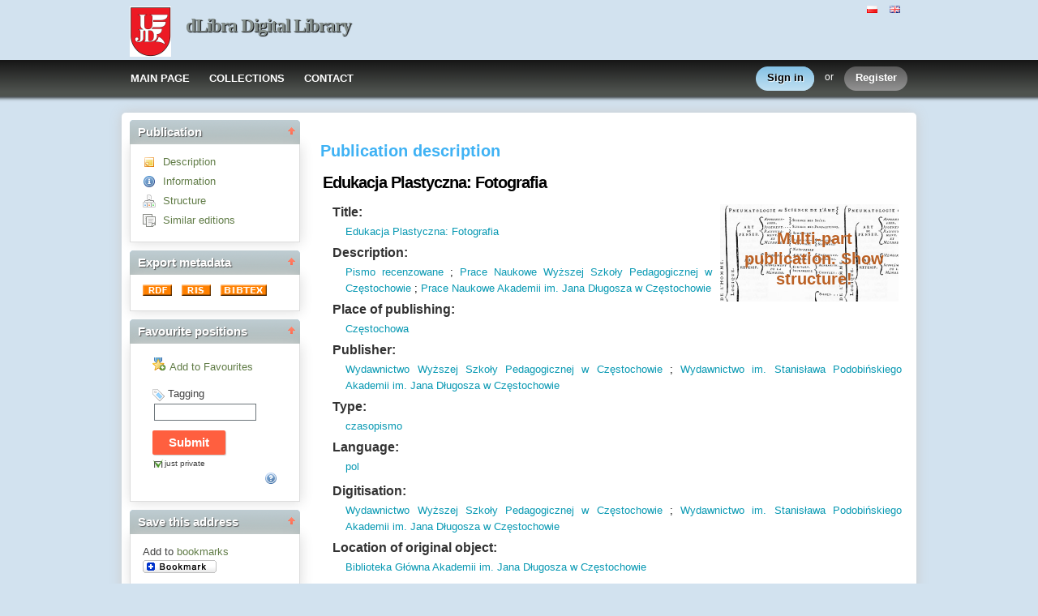

--- FILE ---
content_type: text/html;charset=utf-8
request_url: http://dlibra.bg.ajd.czest.pl:8080/dlibra/publication/1599?tab=1
body_size: 66610
content:
<!DOCTYPE html PUBLIC "-//W3C//DTD XHTML 1.0 Strict//EN" "http://www.w3.org/TR/xhtml1/DTD/xhtml1-strict.dtd">
<html xmlns="http://www.w3.org/1999/xhtml" xml:lang="en" lang="en">
<head>
		<meta http-equiv="Content-Type" content="text/html; charset=utf-8" />
        <meta http-equiv="Content-Language" content="en" />		
        <title>dLibra Digital Library  - Edukacja Plastyczna: Fotografia  </title>
      
        <meta name="Author" content="PSNC, Poznan Supercomputer and Networking Center" />
        <meta name="Design" content="PSNC, Poznan Supercomputer and Networking Center" />
        <meta name="Publisher" content="PSNC, Poznan Supercomputer and Networking Center" />
        <meta name="Copyright" content="Copyright (C) 2003 - 2008 PSNC, Poznan Supercomputer and Networking Center" />
        <meta http-equiv="Reply-to" content="dlibra.at.man.poznan.pl" />

        <meta name="Rating" content="general" />
        <meta name="MSSmartTagsPreventParsing" content="true" />
					<meta name="Robots" content="index, follow" />
                <meta http-equiv="Distribution" content="global" />
        <meta name="Revisit-after" content="3 days" />
        <meta http-equiv="Pragma" content="NoCache" />

		  <meta name="Description" content="dLibra Digital Library,  Edukacja Plastyczna: Fotografia" />
	        <meta name="Classification" content="public, creator, digital library, book, sources,  education, science, project" />
        <meta name="Keywords" content="dLibra, digital library, biblioteka cyfrowa, biblioteki cyfrowe, metadane, Dublin Core, publications, edition, book, short story, brochure, print, bookshop, platform system manage digital libraries, sources, wielkopolska biblioteka cyfrowa, naukowa, academic, Poznan, Poznan Foundation of scientific libraries, dlibra, libra, publishing, editing, author, writer, poet, poem, history, lyric, prose, poetry, publication description, cultural inheritance, catalogue, education, monograph, manuals,  regional materials" />
        <meta name="Generator" content="dLibra - digital libraries - system to create and manage digital library, developed by Poznan Supercomputer and Networking Center, gives you Internet access to eductional resources, cultural inheritance, regional metarials and music." />

		<!--[if IE]>
  		  <link rel="stylesheet" href="http://dlibra.bg.ajd.czest.pl:8080/style/dlibra/theme1/dompopup.css" type="text/css" />
		<![endif]-->
		
		<link rel="stylesheet" href="http://dlibra.bg.ajd.czest.pl:8080/style/common/js/nyromodal/jquery-nyromodal-1.5.5-full.css" type="text/css" media="screen" />
		<link rel="stylesheet" href="http://dlibra.bg.ajd.czest.pl:8080/style/common/js/nyromodal/dlibra-nyromodal-1.5.5.css" type="text/css" media="screen" />
    	<link rel="stylesheet" href="http://dlibra.bg.ajd.czest.pl:8080/style/common/js/simplesearch/simplesearch.css" type="text/css" />
    	<link rel="stylesheet" href="http://dlibra.bg.ajd.czest.pl:8080/style/dlibra/theme1/common.css" type="text/css" />
    	<link rel="stylesheet" href="http://dlibra.bg.ajd.czest.pl:8080/style/dlibra/theme1/simple-inv.css" type="text/css" />
    	<link rel="stylesheet" href="http://dlibra.bg.ajd.czest.pl:8080/style/common/js/autocomplete/jquery-autocomplete-1.0.2.css" type="text/css" />
		<link rel="stylesheet" href="http://dlibra.bg.ajd.czest.pl:8080/style/common/js/tag-cloud/tag-cloud-4.0.css" type="text/css" />	
		<link rel="stylesheet" href="http://dlibra.bg.ajd.czest.pl:8080/style/common/js/jquery-ui/themes/upload-theme/jquery-ui-1.7.2.custom.css" type="text/css" />
		<link rel="stylesheet" href="http://dlibra.bg.ajd.czest.pl:8080/style/dlibra/theme1/jquery-tooltip/jquery-tooltip-1.3.css" type="text/css" />
		<link rel="stylesheet" href="http://dlibra.bg.ajd.czest.pl:8080/style/dlibra/theme1/pub-upload/dlibra_publication_upload.css" type="text/css" />
		<link rel="stylesheet" href="http://dlibra.bg.ajd.czest.pl:8080/style/common/js/jquery-ui/themes/jq-dialog/jquery-ui-1.7.3.custom.css" type="text/css" />
		
		<!--[if IE]>
  		  <link rel="stylesheet" href="http://dlibra.bg.ajd.czest.pl:8080/style/common/js/tag-cloud/tag-cloud-ie-4.0.css" type="text/css" />
		<![endif]-->
		
        <link rel="shortcut icon" href="http://dlibra.bg.ajd.czest.pl:8080/style/dlibra/favicon.ico" type="image/ico" />
		
		<script type="text/javascript"><!--
		   var DLAppVars = {};
		   DLAppVars.loginLink = 'http://dlibra.bg.ajd.czest.pl:8080/dlibra/login';
		   var homePageUrl = 'http://dlibra.bg.ajd.czest.pl:8080/';	
   		   var homePageServletUrl = 'http://dlibra.bg.ajd.czest.pl:8080/dlibra';
		   var mainServletName = '/dlibra';
		   var userLanguage = 'en';
		   var userStyleVariant = 'theme1';
		   var currentLayout = 'simple-inv'; 
		   var pageId = 'publication';
		 //--></script>
		
		<script type="text/javascript" src="http://dlibra.bg.ajd.czest.pl:8080/style/common/js/jquery-1.3.2.js"></script>
		<script type="text/javascript" src="http://dlibra.bg.ajd.czest.pl:8080/style/common/js/jquery-ui/ui/ui.core.js"></script>
		<script type="text/javascript" src="http://dlibra.bg.ajd.czest.pl:8080/style/common/js/jquery-ui/ui/ui.tabs.js"></script>
		<script type="text/javascript" src="http://dlibra.bg.ajd.czest.pl:8080/style/common/js/jquery-block-ui-1.32.js"></script>		
		<script type="text/javascript" src="http://dlibra.bg.ajd.czest.pl:8080/style/common/js/nyromodal/jquery.nyroModal-1.5.5.js"></script> 
		<script type="text/javascript" src="http://dlibra.bg.ajd.czest.pl:8080/style/common/js/nyromodal/dlibra-nyromodal-1.5.5.js"></script>		
		<script type="text/javascript" src="http://dlibra.bg.ajd.czest.pl:8080/style/common/js/jquery-sizes-0.34.js"></script>		
		<script type="text/javascript" src="http://dlibra.bg.ajd.czest.pl:8080/style/common/js/simplesearch/simplesearch.js"></script>
		<script type="text/javascript" src="http://dlibra.bg.ajd.czest.pl:8080/style/dlibra/js/dlibra.js"></script>
		<script type="text/javascript" src="http://dlibra.bg.ajd.czest.pl:8080/style/common/js/autocomplete/jquery-autocomplete-1.0.2.js"></script>
		<script type="text/javascript" src="http://dlibra.bg.ajd.czest.pl:8080/style/common/js/jquery-ajax-queue-1.0.js"></script>		
		<script type="text/javascript" src="http://dlibra.bg.ajd.czest.pl:8080/style/common/js/jquery-bgiframe-2.1.1.js"></script>
		<script type="text/javascript" src="http://dlibra.bg.ajd.czest.pl:8080/style/common/js/jquery-tooltip/jquery-tooltip-1.3.js"></script>
		<script type="text/javascript" src="http://dlibra.bg.ajd.czest.pl:8080/style/common/js/jquery-tooltip/jquery-tooltip-dlibra-1.3.js"></script>
		<script type="text/javascript" src="http://dlibra.bg.ajd.czest.pl:8080/style/common/js/treeview/jquery-treeview-1.4.js"></script>
		<script type="text/javascript" src="http://dlibra.bg.ajd.czest.pl:8080/style/common/js/jquery-ui/ui/jquery-ui-1.7.3.custom.min.js"></script>
		<script type="text/javascript" src="http://dlibra.bg.ajd.czest.pl:8080/style/common/js/jquery-ui/ui/ui.datepicker.min.js"></script>
				<!--[if lte IE 6]>
	 	 <script type="text/javascript" src="http://dlibra.bg.ajd.czest.pl:8080/style/common/js/supersleight/supersleight-1.0.js"></script>
		<![endif]-->		
			
    <link rel="alternate" title="dLibra Digital Library - 25 last publications" href="http://dlibra.bg.ajd.czest.pl:8080/latest_en.rss" type="application/rss+xml" />
  <link rel="alternate" title="dLibra Digital Library - Planned publications" href="http://dlibra.bg.ajd.czest.pl:8080/planned_en.rss" type="application/rss+xml" />
  <link rel="alternate" title="dLibra Digital Library - News" href="http://dlibra.bg.ajd.czest.pl:8080/news_en.rss" type="application/rss+xml" />

    	
        <link rel="search"  type="application/opensearchdescription+xml" href="http://dlibra.bg.ajd.czest.pl:8080/DL_en.xml"  title="Search" />
					<link rel="schema.DC" href="http://purl.org/dc/elements/1.1/" />
<!--type is "document" for import all tags into zotero-->
<meta name="DC.type" content="document" />
<meta name="DC.identifier" content="http://dlibra.bg.ajd.czest.pl:8080/publication/1599" />
<meta name="DC.publisher" content="Wydawnictwo Wy&#380;szej Szko&#322;y Pedagogicznej w Cz&#281;stochowie" />
<meta name="DC.publisher" content="Wydawnictwo im. Stanis&#322;awa Podobi&#324;skiego Akademii im. Jana D&#322;ugosza w Cz&#281;stochowie" />
<meta name="DC.language" content="pol" />
<meta name="DC.type" content="czasopismo" />
<meta name="DC.source" content="Biblioteka G&#322;&oacute;wna Akademii im. Jana D&#322;ugosza w Cz&#281;stochowie" />
<meta name="DC.source" content="Wydawnictwo Wy&#380;szej Szko&#322;y Pedagogicznej w Cz&#281;stochowie" />
<meta name="DC.source" content="Wydawnictwo im. Stanis&#322;awa Podobi&#324;skiego Akademii im. Jana D&#322;ugosza w Cz&#281;stochowie" />
<meta name="DC.description" content="Cz&#281;stochowa" />
<meta name="DC.description" content="Pismo recenzowane" />
<meta name="DC.description" content="Prace Naukowe Wy&#380;szej Szko&#322;y Pedagogicznej w Cz&#281;stochowie" />
<meta name="DC.description" content="Prace Naukowe Akademii im. Jana D&#322;ugosza w Cz&#281;stochowie" />
<meta name="DC.title" content="Edukacja Plastyczna: Fotografia" />


 
					<meta name="citation_title" content="Edukacja Plastyczna: Fotografia" />
 
		</head>
<body>		<noscript>
		<div id="noScriptWarningBox">
			<a style="float:right" href="http://dlibra.bg.ajd.czest.pl:8080/dlibra/help?id=no-js-help" target="_blank" title="" alt="" >
				Help <img class="noScriptWarnIcon" src="http://dlibra.bg.ajd.czest.pl:8080/style/common/img/icons/help.png"/>
			</a>
			<img class="noScriptWarnIcon" src="http://dlibra.bg.ajd.czest.pl:8080/style/common/img/icons/warning_sm.png"/>
			<p style="font-weight:bold">No JavaScript support!<p> 
To take full advantage of this digital library, please verify if your browser supports <b><i>JavaScript</i></b>.
		</div>
	</noscript>
	<div id="account-menu" style="display:none"> 		<p id="account-menu-loading">loading...</p>
		<span></span>
	</div>
	<div id="mainBaner" class="mainBaner_en">
		<div id="mainBanerIn">
			<div id="mainBanerLanguages">
				     			  	<span class="LanguagesComponent">
		<a href="http://dlibra.bg.ajd.czest.pl:8080/dlibra?action=ChangeLanguageAction&amp;language=pl" target="_top" title="polski">
		<img src="http://dlibra.bg.ajd.czest.pl:8080/style/common/img/icons/languages/pl.gif" alt="polski" height="9px"/>
	</a>&nbsp;
		<a href="http://dlibra.bg.ajd.czest.pl:8080/dlibra?action=ChangeLanguageAction&amp;language=en" target="_top" title="English">
		<img src="http://dlibra.bg.ajd.czest.pl:8080/style/common/img/icons/languages/en.gif" alt="English" height="9px"/>
	</a>&nbsp;
	</span>

							</div>
			<a id="mainBanerCoin" href="http://dlibra.bg.ajd.czest.pl:8080" title="dLibra Digital Library">
				<img src="http://dlibra.bg.ajd.czest.pl:8080/style/dlibra/theme1/mb-logo.png"  alt="" />
 			</a>&nbsp;
			 <h1>
				<a href="http://dlibra.bg.ajd.czest.pl:8080" title="dLibra Digital Library">
					dLibra Digital Library
				</a>
			</h1>
		</div>
	</div>
	<div id="mainMenu">
		<div id="listMainMenu">
			<ul class="mainMenuListList">
	<li class="mmlEmpty">
		&nbsp;
	</li>
	<li class="mainMenuListItem">
		<a class="mainMenuOption" href="http://dlibra.bg.ajd.czest.pl:8080/dlibra" accesskey="m" target="_top" >
			MAIN PAGE
		</a>
	</li>
	<li class="mainMenuListItem">
		<a class="mainMenuOption mainMenuOptionIn" href="http://dlibra.bg.ajd.czest.pl:8080/dlibra/collectiondescription" accesskey="s" target="_top" >
			COLLECTIONS
		</a>
	</li>
	<li class="mainMenuListItem">
		<a class="mainMenuOption mainMenuOptionLast" href="javascript:showContact('http://dlibra.bg.ajd.czest.pl:8080')" accesskey="c" > 
		  CONTACT
		</a>
	</li>
	<li class="mmlEmpty mmlEmptyRight">
		&nbsp;
	</li>
</ul>	
							<ul class="authorizationLinksList">
		<li id="authLoginLinkItem">
			  				<a href="http://dlibra.bg.ajd.czest.pl:8080/dlibra/login" accesskey="l" title="Login" id="loginLink" 
					class="loginLink">
	 		  				<span></span>
		      	Sign in
		      </a>
		</li>
		<li id="authOrItem">
			or
		</li>
		<li id="authRegisterItem">
			<a href="http://dlibra.bg.ajd.czest.pl:8080/dlibra/new-account" accesskey="e" target="_top" class="registerLink">
				<span></span>
				Register
			</a>
		</li>
		</ul>
			
		</div>
	</div>
	<div class="headerBackground"></div>
	<div class="content">
		<div class="header">
    		<div class="preheader">
    		       			  	<span class="LanguagesComponent">
		<a href="http://dlibra.bg.ajd.czest.pl:8080/dlibra?action=ChangeLanguageAction&amp;language=pl" target="_top" title="polski">
		<img src="http://dlibra.bg.ajd.czest.pl:8080/style/common/img/icons/languages/pl.gif" alt="polski" height="9px"/>
	</a>&nbsp;
		<a href="http://dlibra.bg.ajd.czest.pl:8080/dlibra?action=ChangeLanguageAction&amp;language=en" target="_top" title="English">
		<img src="http://dlibra.bg.ajd.czest.pl:8080/style/common/img/icons/languages/en.gif" alt="English" height="9px"/>
	</a>&nbsp;
	</span>

    		      		</div>
			<div class="logo">
								<a href="http://dlibra.bg.ajd.czest.pl:8080" title="dLibra Digital Library">
					<img src="http://dlibra.bg.ajd.czest.pl:8080/style/dlibra/theme1/logo.gif"  alt="" />
 				</a>
				<h1>
					<a href="http://dlibra.bg.ajd.czest.pl:8080" title="dLibra Digital Library">
					dLibra Digital Library
					</a>
				</h1>
			</div>
		</div>
		
		
		<div class="bar">
		     	<table id="nav" class="nav"><tr>
		<td class="session_count">
			 readers on-line: 69
		</td>
		<td class="empty_space">
			&nbsp;
		</td>
		<td id="homePageLink">
			<a href="http://dlibra.bg.ajd.czest.pl:8080/dlibra" accesskey="m" target="_top">
				MAIN PAGE
			</a>
		</td>
		<td id="collectionsLink">
			<a href="http://dlibra.bg.ajd.czest.pl:8080/dlibra/collectiondescription" accesskey="s" target="_top">
				COLLECTIONS
			</a>
		</td>
					<td id="newAccountLink">
				<a href="http://dlibra.bg.ajd.czest.pl:8080/dlibra/new-account" accesskey="e" target="_top">
					NEW ACCOUNT
				</a>
			</td>
		    <td id="ssoLink">
			  				<a href="http://dlibra.bg.ajd.czest.pl:8080/dlibra/login" accesskey="l" title="Login" id="loginLink">
	 		  		      	LOGIN
		      </a>
		    </td>
				<td id="contactLink">
			<a href="javascript:showContact('http://dlibra.bg.ajd.czest.pl:8080')" accesskey="c">
		  	CONTACT
		  </a>
		</td></tr>
	</table>
		</div>
		

		<div class="search_field">
		  		</div>  
		
		
		<script type="text/javascript">
			
			$().ready(function(){
								PageUtils.pageId = "publication";	
				PageUtils.init();
				PageUtils.bindAccordionMechanism();
				PageUtils.autoExpand();
			});
		
		</script>
		
		<div class="left">
		    		    			 	 			<h3 class="leftDiv" id="ldi_1"> Publication <img class="sh_button" src="http://dlibra.bg.ajd.czest.pl:8080/style/common/img/icons/s_desc.gif"> </h3> 
	 		 			 <div class="left_box">
			 	 
		
<script type="text/javascript"><!--
	
	function checkAndSet(elem, value)
	{
	  var element = document.getElementById(elem);
	  if ( element != null ) element.style.display=value;
	}

    function showDescription()
    {
                checkAndSet('Attributes', 'block');
        checkAndSet('Structure', 'none');
        checkAndSet('Infos', 'none');
    }

    function showInformation()
    {
                checkAndSet('Attributes', 'none');
        checkAndSet('Structure', 'none');
        checkAndSet('Infos', 'block');
    }

    function showStructure()
    {
                checkAndSet('Attributes', 'none');
        checkAndSet('Structure', 'block');
        checkAndSet('Infos', 'none');
    }

   
   function openLink(link){
		top.location=link;
   }

	function getPubId() { return "pid=1599" }
--></script>	

<ul class="MetadataMenuComponent">
	
   	
	   <li>
	   	 
 <a href="javascript:showDescription()" title="Description" >
	<img src="http://dlibra.bg.ajd.czest.pl:8080/style/common/img/icons/desc.gif" alt="&gt;" class="bottom_icon"/>
 </a>
 <a href="javascript:showDescription()" title="Description" >
  	 Description
 </a>

	   </li>
	   <li>
	   	 
 <a href="javascript:showInformation()" title="Information" >
	<img src="http://dlibra.bg.ajd.czest.pl:8080/style/common/img/icons/info.gif" alt="&gt;" class="bottom_icon"/>
 </a>
 <a href="javascript:showInformation()" title="Information" >
  	 Information
 </a>

	   </li>
	 
	   	   <li>
	   	 
 <a href="javascript:showStructure()" title="Structure" >
	<img src="http://dlibra.bg.ajd.czest.pl:8080/style/common/img/icons/struct.gif" alt="&gt;" class="bottom_icon"/>
 </a>
 <a href="javascript:showStructure()" title="Structure" >
  	 Structure
 </a>

	   </li>
	   	   
	   	   
        	   
	   	   
        <li>
    		     		 
 <a href="http://dlibra.bg.ajd.czest.pl:8080/dlibra/sresults?action=SearchSimilarAction&pid=1599" title="Similar editions" target="_top" rel="nofollow">
	<img src="http://dlibra.bg.ajd.czest.pl:8080/style/common/img/icons/search-similar.gif" alt="&gt;" class="bottom_icon"/>
 </a>
 <a href="http://dlibra.bg.ajd.czest.pl:8080/dlibra/sresults?action=SearchSimilarAction&pid=1599" title="Similar editions" target="_top" rel="nofollow">
  	 Similar editions
 </a>

        </li>

	</ul>
<div id="menuStatus"></div>

			 </div>	 
			  		    		      		    		    			 	 			<h3 class="leftDiv" id="ldi_3"> Export metadata <img class="sh_button" src="http://dlibra.bg.ajd.czest.pl:8080/style/common/img/icons/s_desc.gif"> </h3> 
	 		 			 <div class="left_box">
			 	   <a href="http://dlibra.bg.ajd.czest.pl:8080/dlibra/rdf.xml?type=p&amp;id=1599" title="RDF">
    <img src="http://dlibra.bg.ajd.czest.pl:8080/style/common/img/rdf-button.gif" border="0" alt="rdf" />
  </a>&nbsp;
  <a href="http://dlibra.bg.ajd.czest.pl:8080/dlibra/dlibra.ris?type=p&amp;id=1599">
   	    <img src="http://dlibra.bg.ajd.czest.pl:8080/style/common/img/ris-button.gif" border="0" alt="ris" />
  </a>&nbsp;
    <a href="http://dlibra.bg.ajd.czest.pl:8080/dlibra/dlibra.bib?type=p&amp;id=1599">
   	    <img src="http://dlibra.bg.ajd.czest.pl:8080/style/common/img/bibtex-button.gif" border="0" alt="bibtex" />
</a>		     	

			 </div>	 
			  		    		    			 	 			<h3 class="leftDiv" id="ldi_4"> Favourite positions <img class="sh_button" src="http://dlibra.bg.ajd.czest.pl:8080/style/common/img/icons/s_desc.gif"> </h3> 
	 		 			 <div class="left_box">
			 	    <script type="text/javascript"><!--
	 
 	function showResult(status, message) {	
	   
	   if ( message == 'true' )
	   {
		   $("#faveText").html("Remove from Favourites");
		   $("#faveImg")[0].src = 'http://dlibra.bg.ajd.czest.pl:8080/style/common/img/isfave.png';
		   var pF = parent.document.getElementById("faveText");
		   if(typeof pF != 'undefined' && pF != null){
		   	$(pF).html("Remove from Favourites");
			var pI = parent.document.getElementById("faveImg");
			$(pI)[0].src = 'http://dlibra.bg.ajd.czest.pl:8080/style/common/img/isfave.png';
		   }
	   }
	   else 
	   	{
   		   $("#faveText").html("Add to Favourites");
		   $("#faveImg")[0].src = 'http://dlibra.bg.ajd.czest.pl:8080/style/common/img/notfave.png';
		   var pF = parent.document.getElementById("faveText");
		   if(typeof pF != 'undefined' && pF != null){
		   	$(pF).html("Add to Favourites");
			var pI = parent.document.getElementById("faveImg");
			$(pI)[0].src = 'http://dlibra.bg.ajd.czest.pl:8080/style/common/img/notfave.png';
		   }
	   }
	 }
	 function getPubId() { return "${paramName}=${id}" }
 	 	$(document).ready(function() {
			    var warning =  getAjaxWarning('This may take a while...', 'http://dlibra.bg.ajd.czest.pl:8080');
		$("#addLinkToFaves").click(function(){
							var querystring = 'wid=Actions&pageId=publication&actionId=AddToFavouriteAction';
			    			var params = getPubId();
    			if ( !isEmpty(params) ) querystring =  querystring + "&" + params;
						jQuery.ajax({
				   type: "POST",
				   url : "http://dlibra.bg.ajd.czest.pl:8080/dlibra/ajax.xml",
		   		   dataType : "xml",
				   data: querystring,
				   success : function(data){
					jQuery.unblockUI();
					var status  =  data.getElementsByTagName("Actions")[0].getAttribute("status");
					var message =  data.getElementsByTagName("Actions")[0].getAttribute("message");
				    showResult(status, message);
				   }
				});
		   		    jQuery.blockUI(warning);
		   		   
   		if( $("a[id=addLinkToFaves").size() > 0 )
		{
			$("a[id=addLinkToFaves")[0].href="#";
		}
  	  });
	})
 // --></script>
 <div id="addToFaves">
     <fieldset id="addToFavesFieldset"> 
				<a title="Add to Favourites" href="#" onclick="showLoginInfo()" >
		   		<img src="http://dlibra.bg.ajd.czest.pl:8080/style/common/img/notfave.png" alt="Add to Favourites" id="faveImg" /><span id="faveText">Add to Favourites</span>
   	 </a>
	 </fieldset>
 </div>
 
 <div id="addBookmarkTag">
   <script type="text/javascript"><!--
	  
	  $("document").ready(function() {
	     $("#addToFaves").fadeIn(500,function(){
		 	$("#tagsFieldset").fadeIn(500);
		  });
	  });
	   
	   function showBtagsResult(status, message) {
	     if ( status == 'false' ) {
			statusMessage('Error occurred during tags update!', false, 'addBTagsError', 'bTagsStatus' );
		 }
		 else {
			statusMessage('Tags updated', true, 'addBTagsError', 'bTagsStatus' );
		 }
	   }
	   
	   function getBtagsParams(){
	     	return "${paramName}=${id}&btags="+$("#btags").val()+"&id=${id}" + "&" + getJustPrivateParam();
	   }
	   
	   function getJustPrivateParam(){
	   		if($("#justPrivate").attr('checked') == false){
				return "justPrivate=false";
			}else{
				return "justPrivate=true";
			}
	   }
	   
	   	$(document).ready(function() {
			    var warning =  getAjaxWarning('This may take a while...', 'http://dlibra.bg.ajd.czest.pl:8080');
		$("#submitBtags").click(function(){
							var querystring = 'wid=Actions&pageId=publication&actionId=AddBookmarkTagAction';
			    			var params = getBtagsParams();
    			if ( !isEmpty(params) ) querystring =  querystring + "&" + params;
						jQuery.ajax({
				   type: "POST",
				   url : "http://dlibra.bg.ajd.czest.pl:8080/dlibra/ajax.xml",
		   		   dataType : "xml",
				   data: querystring,
				   success : function(data){
					jQuery.unblockUI();
					var status  =  data.getElementsByTagName("Actions")[0].getAttribute("status");
					var message =  data.getElementsByTagName("Actions")[0].getAttribute("message");
				    showBtagsResult(status, message);
				   }
				});
		   		    jQuery.blockUI(warning);
		   		   
   		if( $("a[id=submitBtags").size() > 0 )
		{
			$("a[id=submitBtags")[0].href="#";
		}
  	  });
	})
	   
	   function justPrivate(){
	   
	   		if($("#justPrivate").attr('checked') == false)
			{	
				$("#justPrivateChecking").attr('class','justPrivateChecked');
				$("#justPrivate").attr('checked',true);
			}else{
				$("#justPrivateChecking").attr('class','justPrivateUnchecked');
				$("#justPrivate").attr('checked',false);
			}
	   }
	   
     // --></script>
 	 <div id="bTagsStatus"></div>
	 <div id="addBookmarkTagsFormDiv">
		<form id="addBookmarkTagsForm" name="addBookmarkTagsForm" action="http://dlibra.bg.ajd.czest.pl:8080/dlibra/publication?id=${id}&amp;action=AddBookmarkTagAction&amp;${paramName}=${id}" method="post">
			<fieldset id="tagsFieldset">
    							<span onclick="javascript:showLoginInfo()">
										<img src="http://dlibra.bg.ajd.czest.pl:8080/style/common/img/icons/tag2.gif" alt="" style="vertical-align: bottom;" />
				</span>
								<span onclick="javascript:showLoginInfo()">
										Tagging
				</span>
				<div id="tagsSubmitForm">
					<input type="text" name="btags" id="btags" value="" class="short textinput" />
										<input type="button" id="fakeSubmit" class="submit" value="Submit" onclick="javascript:showLoginInfo()"/>
										<div id="justPrivateContainer"><input type="checkbox" checked="true" name="justPrivate" id="justPrivate" style="display:none"/>
						<span id="justPrivateChecking" class="justPrivateChecked" onclick="javascript:justPrivate()">
							just private
						</span>
					</div>
					<img id="tagHelpIcon" src="http://dlibra.bg.ajd.czest.pl:8080/style/common/img/icons/help.png" title="Tags have to be separated by comma. Unchecking the option 'just private' will send tags as proposition for keywords. The keywords can be used, by every user, to search for publications."/>
				</div>
			</fieldset>
		</form>
 	 </div>
	 	 <div id="loginReminder">
		 Please <a href="#" onclick="quickLogin()">login</a> or <a href="#" id="aRegister" onclick="quickRegister()">register</a> to use additional features! 
	 </div>
	  </div>

			 </div>	 
			  		    		      		    		    			 	 			<h3 class="leftDiv" id="ldi_6"> Save this address <img class="sh_button" src="http://dlibra.bg.ajd.czest.pl:8080/style/common/img/icons/s_desc.gif"> </h3> 
	 		 			 <div class="left_box">
			 	 <div id="adc_Container">
<ul id="adc_list">
	<li class="adc_listElement">	
		<script type="text/javascript"><!--
		   
		  var AddToComponent = {
		     
		     linkHref :  "http://dlibra.bg.ajd.czest.pl:8080/publication/1599"  ,
		     
		     linkTitle :  "Edukacja Plastyczna: Fotografia" 		     
		  }
		 
		  function addToBookmarks() {
		   	 var bookmarkTitle = AddToComponent.linkTitle;
			 if (window.sidebar) 
			  {
				 window.sidebar.addPanel(bookmarkTitle, AddToComponent.linkHref, "");
		      }
		      else if( window.external ) 
		      { 
				 window.external.AddFavorite(AddToComponent.linkHref, bookmarkTitle); 
			  }
		 }
		// --></script>	
  	   Add to	
	   <a href="javascript:addToBookmarks()">
			bookmarks
		</a>
	 </li>
	 <li>
	   <a name="a2a_dd" onmouseover="a2a_show_dropdown(this)" onmouseout="a2a_onMouseOut_delay()" href="http://www.addtoany.com/?linkname=encodeURIComponent(Edukacja Plastyczna: Fotografia)&amp;linkurl=encodeURIComponent(http://dlibra.bg.ajd.czest.pl:8080/publication/1599)&amp;type=page">
		<img src="http://dlibra.bg.ajd.czest.pl:8080/style/common/js/addtoany/bookmark.gif" width="91" height="16" border="0" title="bookmarks" alt="bookmarks"/>
		  </a>
		    <script type="text/javascript">
		       
		       a2a_linkname= AddToComponent.linkTitle;
		       
		       a2a_linkurl = AddToComponent.linkHref;
		       
		    </script>
		    <script type="text/javascript" src="http://dlibra.bg.ajd.czest.pl:8080/style/common/js/addtoany/addtoany-09102008.js"></script>		
	 </li>
	 </ul>
</div>

			 </div>	 
			  		   		</div>

		<div class="right">
			
		  <div class="right_full"> 			
  		    		    			 	 			<h3> Publication description </h3> 
				 <div class="right_articles">
						 	 <h2>Edukacja Plastyczna: Fotografia</h2>

<script type="text/javascript"><!-- 
	$().ready(splitLongSentences);
		$("head").attr('profile','http://dublincore.org/documents/2008/08/04/dc-html/');
//--></script>


					
			
			
	<div id="Attributes" style="display:block">
		<div id="tree" class="tree">
  <script type="text/javascript"><!--
    function showPubStructure()
    {
    	document.getElementById("Attributes").style.display = 'none'
    	document.getElementById("Structure").style.display = 'block';
    	document.getElementById("Infos").style.display = 'none';
    }
  // --></script>  
    
			<div class="ElementMetadataImageDefault structure">
	  	   <a href="javascript:showPubStructure()" title="Multi-part publication. Show structure!">
		  			<span style="color:#bb6125">
				Multi-part publication. Show structure!
			</span>
		</a> 
	</div>

	
			 		 
			<ul id="childNodesContainer" class="attrtree">
			
			    <span class="attributeJustify">
    	     	 <a href="http://dlibra.bg.ajd.czest.pl:8080/dlibra/indexsearch?attId=1" class="attributeInfo"> 
    	     	     	 	Title:
    	     	 </a>
     <ul>
     <li class="attributeValuesListElement">
     <span class="attribute" style="margin:0;">
			       				 <script type="text/javascript"><!--
		      function submit1_1() {
			    	    submitQuery(1,'\'Edukacja Plastyczna\\: Fotografia\'');
			    	  }
		   //--> </script>
		 <a href="javascript:submit1_1()">Edukacja Plastyczna: Fotografia</a>
					  	  </span>
	  </li>
	  </ul>
	  	  </span>
	
		
			</ul>
			<ul id="childNodesContainer" class="attrtree">
			
			    <span class="attributeJustify">
    	     	 <a href="http://dlibra.bg.ajd.czest.pl:8080/dlibra/indexsearch?attId=10" class="attributeInfo"> 
    	     	     	 	Description:
    	     	 </a>
     <ul>
     <li class="attributeValuesListElement">
     <span class="attribute" style="margin:0;">
			       				   <script type="text/javascript"><!--
		      function submit10_1() {
			    	    return '\'Pismo recenzowane\'';
			      }
		   //--> </script> 
		   <a href="javascript:submit10_1()" id="attr_anch_10_1">Pismo recenzowane</a>
    		         ; 				   <script type="text/javascript"><!--
		      function submit10_2() {
			    	    return '\'Prace Naukowe Wyższej Szkoły Pedagogicznej w Częstochowie\'';
			      }
		   //--> </script> 
		   <a href="javascript:submit10_2()" id="attr_anch_10_2">Prace Naukowe Wy&#380;szej Szko&#322;y Pedagogicznej w Cz&#281;stochowie</a>
    		         ; 				   <script type="text/javascript"><!--
		      function submit10_3() {
			    	    return '\'Prace Naukowe Akademii im. Jana Długosza w Częstochowie\'';
			      }
		   //--> </script> 
		   <a href="javascript:submit10_3()" id="attr_anch_10_3">Prace Naukowe Akademii im. Jana D&#322;ugosza w Cz&#281;stochowie</a>
    		  	  </span>
	  </li>
	  </ul>
	  	  </span>
	
									
			    <span class="attributeJustify">
    	     	 <a href="http://dlibra.bg.ajd.czest.pl:8080/dlibra/indexsearch?attId=13" class="attributeInfo"> 
    	     	     	 	Place of publishing:
    	     	 </a>
     <ul>
     <li class="attributeValuesListElement">
     <span class="attribute" style="margin:0;">
			       				 <script type="text/javascript"><!--
		      function submit13_1() {
			    	    submitQuery(13,'\'Częstochowa\'');
			    	  }
		   //--> </script>
		 <a href="javascript:submit13_1()">Cz&#281;stochowa</a>
					  	  </span>
	  </li>
	  </ul>
	  	  </span>
	
		
						
			</ul>
			<ul id="childNodesContainer" class="attrtree">
			
			    <span class="attributeJustify">
    	     	 <a href="http://dlibra.bg.ajd.czest.pl:8080/dlibra/indexsearch?attId=20" class="attributeInfo"> 
    	     	     	 	Publisher:
    	     	 </a>
     <ul>
     <li class="attributeValuesListElement">
     <span class="attribute" style="margin:0;">
			       				 <script type="text/javascript"><!--
		      function submit20_1() {
			    	    submitQuery(20,'\'Wydawnictwo Wyższej Szkoły Pedagogicznej w Częstochowie\'');
			    	  }
		   //--> </script>
		 <a href="javascript:submit20_1()">Wydawnictwo Wy&#380;szej Szko&#322;y Pedagogicznej w Cz&#281;stochowie</a>
					         ; 				 <script type="text/javascript"><!--
		      function submit20_2() {
			    	    submitQuery(20,'\'Wydawnictwo im. Stanisława Podobińskiego Akademii im. Jana Długosza w Częstochowie\'');
			    	  }
		   //--> </script>
		 <a href="javascript:submit20_2()">Wydawnictwo im. Stanis&#322;awa Podobi&#324;skiego Akademii im. Jana D&#322;ugosza w Cz&#281;stochowie</a>
					  	  </span>
	  </li>
	  </ul>
	  	  </span>
	
		
			</ul>
			<ul id="childNodesContainer" class="attrtree">
			
			    <span class="attributeJustify">
    	     	 <a href="http://dlibra.bg.ajd.czest.pl:8080/dlibra/indexsearch?attId=30" class="attributeInfo"> 
    	     	     	 	Type:
    	     	 </a>
     <ul>
     <li class="attributeValuesListElement">
     <span class="attribute" style="margin:0;">
			       				 <script type="text/javascript"><!--
		      function submit30_1() {
			    	    submitQuery(30,'\'czasopismo\'');
			    	  }
		   //--> </script>
		 <a href="javascript:submit30_1()">czasopismo</a>
					  	  </span>
	  </li>
	  </ul>
	  	  </span>
	
		
			</ul>
			<ul id="childNodesContainer" class="attrtree">
			
			    <span class="attributeJustify">
    	     	 <a href="http://dlibra.bg.ajd.czest.pl:8080/dlibra/indexsearch?attId=38" class="attributeInfo"> 
    	     	     	 	Language:
    	     	 </a>
     <ul>
     <li class="attributeValuesListElement">
     <span class="attribute" style="margin:0;">
			       				 <script type="text/javascript"><!--
		      function submit38_1() {
			    	    submitQuery(38,'\'pol\'');
			    	  }
		   //--> </script>
		 <a href="javascript:submit38_1()">pol</a>
					  	  </span>
	  </li>
	  </ul>
	  	  </span>
	
		
			</ul>
			<ul id="childNodesContainer" class="attrtree">
			
			    <span class="attributeJustify">
    	 	  </span>
	
									
			    <span class="attributeJustify">
    	     	 <a href="http://dlibra.bg.ajd.czest.pl:8080/dlibra/indexsearch?attId=58" class="attributeInfo"> 
    	     	     	 	Digitisation:
    	     	 </a>
     <ul>
     <li class="attributeValuesListElement">
     <span class="attribute" style="margin:0;">
			       				 <script type="text/javascript"><!--
		      function submit58_1() {
			    	    submitQuery(58,'\'Wydawnictwo Wyższej Szkoły Pedagogicznej w Częstochowie\'');
			    	  }
		   //--> </script>
		 <a href="javascript:submit58_1()">Wydawnictwo Wy&#380;szej Szko&#322;y Pedagogicznej w Cz&#281;stochowie</a>
					         ; 				 <script type="text/javascript"><!--
		      function submit58_2() {
			    	    submitQuery(58,'\'Wydawnictwo im. Stanisława Podobińskiego Akademii im. Jana Długosza w Częstochowie\'');
			    	  }
		   //--> </script>
		 <a href="javascript:submit58_2()">Wydawnictwo im. Stanis&#322;awa Podobi&#324;skiego Akademii im. Jana D&#322;ugosza w Cz&#281;stochowie</a>
					  	  </span>
	  </li>
	  </ul>
	  	  </span>
	
		
								
			    <span class="attributeJustify">
    	     	 <a href="http://dlibra.bg.ajd.czest.pl:8080/dlibra/indexsearch?attId=59" class="attributeInfo"> 
    	     	     	 	Location of original object:
    	     	 </a>
     <ul>
     <li class="attributeValuesListElement">
     <span class="attribute" style="margin:0;">
			       				 <script type="text/javascript"><!--
		      function submit59_1() {
			    	    submitQuery(59,'\'Biblioteka Główna Akademii im. Jana Długosza w Częstochowie\'');
			    	  }
		   //--> </script>
		 <a href="javascript:submit59_1()">Biblioteka G&#322;&oacute;wna Akademii im. Jana D&#322;ugosza w Cz&#281;stochowie</a>
					  	  </span>
	  </li>
	  </ul>
	  	  </span>
	
		
						
			</ul>
	
	    
</div>

<div id="attributeSearchForm" >
  <form action="http://dlibra.bg.ajd.czest.pl:8080/dlibra/aresults?action=SearchAction&amp;QI=F474D1D6CCC5623488D8CE07CC4CE218-1" method="post" name="collections">
	<fieldset>
       	<input name="queryType" type="hidden" value="-4"/>
       	<input name="search_attid1" type="hidden"/>
       	<input name="search_value1" type="hidden"/>
		<input name="skipSearch" type="hidden" value="false" />
       	<script type="text/javascript">
       		function submitQuery(id, value)
       		{
       			document.collections['search_attid1'].value = id;
       			document.collections['search_value1'].value = value;
       			document.collections.submit();
       		}
       	</script>
	</fieldset>
 </form>
</div>

	 <div class="exlibrisContainer">
	 	 </div>

&nbsp;
	</div>
	<div id="Infos" style="display:none">
		  <!-- publications collections -->
  <dl class="PublicationsCollections">
      <dt>Publication collections:</dt>
      <dd>
		    		<ul>
		    	    			 <li>
			        			            <a class="item-content" 
				               href="http://dlibra.bg.ajd.czest.pl:8080/dlibra/collectiondescription?dirids=1">
			               <b>Digital Library UJD</b>
    					</a>			    		    		</li>
    			    			 <li>
			        			            <a class="item-content" 
				               href="http://dlibra.bg.ajd.czest.pl:8080/dlibra/collectiondescription?dirids=1">
			               <b>Digital Library UJD</b>
    					</a>&nbsp;>			    				            <a class="item-content" 
				               href="http://dlibra.bg.ajd.czest.pl:8080/dlibra/collectiondescription?dirids=6">
			               <b>Czasopisma Naukowe</b>
    					</a>			    		    		</li>
    			    	   </ul>	
		    </dd>            
  </dl>
	

 	<dl>
 		<dt>
            Last modified:
        </dt>
        <dd>      
							Dec 31, 2024
			        </dd>
       
  
 
	    				
	     
          <dt>
            All available editions:
        </dt>
        <dd>
        	<a href="http://dlibra.bg.ajd.czest.pl:8080/publication/1599">
        	http://dlibra.bg.ajd.czest.pl:8080/publication/1599
        	</a>
        </dd>	
 </dl>
  
	</div>
	<div id="Structure" style="display:none">
		<script type="text/javascript"><!--
	$(document).ready(function() {
		$(".contentTriggerStruct").dL_contentModal({cookiePrefix:'handler_',showGallery:true});
 	});
--></script>	
   <dl class="pubStructContainer">
      <dt>
          Publication structure:
      </dt>
      <dd>
		<div id="struct">
  				<ul style="list-style-image:url(http://dlibra.bg.ajd.czest.pl:8080/style/dlibra/theme1/img/collapsed.gif);list-style-type:none;">
		<li style="list-style-image:url(http://dlibra.bg.ajd.czest.pl:8080/style/common/img/expanded.gif);">
			
    
 <a href="http://dlibra.bg.ajd.czest.pl:8080/dlibra/publication/1?tab=1" title="Czasopisma Naukowe - ">
  	<img src="http://dlibra.bg.ajd.czest.pl:8080/style/common/img/icons/desc.gif" alt="" class="bottom_icon""/>
 </a>

  <a class="item-content" href="http://dlibra.bg.ajd.czest.pl:8080/dlibra/publication?id=1&amp;tab=3">
       Czasopisma Naukowe
     </a>
 									<ul style="list-style-image:url(http://dlibra.bg.ajd.czest.pl:8080/style/dlibra/theme1/img/collapsed.gif);list-style-type:none;">
		<li >
			
    
 <a href="http://dlibra.bg.ajd.czest.pl:8080/dlibra/publication/5197?tab=1" title="Chemia - ">
  	<img src="http://dlibra.bg.ajd.czest.pl:8080/style/common/img/icons/desc.gif" alt="" class="bottom_icon""/>
 </a>

  <a class="item-content" href="http://dlibra.bg.ajd.czest.pl:8080/dlibra/publication?id=5197&amp;tab=3">
       Chemia
     </a>
 					</li>
	</ul>
										<ul style="list-style-image:url(http://dlibra.bg.ajd.czest.pl:8080/style/dlibra/theme1/img/collapsed.gif);list-style-type:none;">
		<li >
			
    
 <a href="http://dlibra.bg.ajd.czest.pl:8080/dlibra/publication/5023?tab=1" title="Chemia i Ochrona &#346;rodowiska - ">
  	<img src="http://dlibra.bg.ajd.czest.pl:8080/style/common/img/icons/desc.gif" alt="" class="bottom_icon""/>
 </a>

  <a class="item-content" href="http://dlibra.bg.ajd.czest.pl:8080/dlibra/publication?id=5023&amp;tab=3">
       Chemia i Ochrona &#346;rodowiska
     </a>
 					</li>
	</ul>
										<ul style="list-style-image:url(http://dlibra.bg.ajd.czest.pl:8080/style/dlibra/theme1/img/collapsed.gif);list-style-type:none;">
		<li >
			
    
 <a href="http://dlibra.bg.ajd.czest.pl:8080/dlibra/publication/4940?tab=1" title="Chemistry. Environment. Biotechnology - ">
  	<img src="http://dlibra.bg.ajd.czest.pl:8080/style/common/img/icons/desc.gif" alt="" class="bottom_icon""/>
 </a>

  <a class="item-content" href="http://dlibra.bg.ajd.czest.pl:8080/dlibra/publication?id=4940&amp;tab=3">
       Chemistry. Environment. Biotechnology
     </a>
 					</li>
	</ul>
										<ul style="list-style-image:url(http://dlibra.bg.ajd.czest.pl:8080/style/dlibra/theme1/img/collapsed.gif);list-style-type:none;">
		<li >
			
    
 <a href="http://dlibra.bg.ajd.czest.pl:8080/dlibra/publication/8108?tab=1" title="Czytanie Dwudziestolecia - ">
  	<img src="http://dlibra.bg.ajd.czest.pl:8080/style/common/img/icons/desc.gif" alt="" class="bottom_icon""/>
 </a>

  <a class="item-content" href="http://dlibra.bg.ajd.czest.pl:8080/dlibra/publication?id=8108&amp;tab=3">
       Czytanie Dwudziestolecia
     </a>
 					</li>
	</ul>
										<ul style="list-style-image:url(http://dlibra.bg.ajd.czest.pl:8080/style/dlibra/theme1/img/collapsed.gif);list-style-type:none;">
		<li >
			
    
 <a href="http://dlibra.bg.ajd.czest.pl:8080/dlibra/publication/1500?tab=1" title="Edukacja Muzyczna - ">
  	<img src="http://dlibra.bg.ajd.czest.pl:8080/style/common/img/icons/desc.gif" alt="" class="bottom_icon""/>
 </a>

  <a class="item-content" href="http://dlibra.bg.ajd.czest.pl:8080/dlibra/publication?id=1500&amp;tab=3">
       Edukacja Muzyczna
     </a>
 					</li>
	</ul>
										<ul style="list-style-image:url(http://dlibra.bg.ajd.czest.pl:8080/style/dlibra/theme1/img/collapsed.gif);list-style-type:none;">
		<li style="list-style-image:url(http://dlibra.bg.ajd.czest.pl:8080/style/common/img/expanded.gif);">
			
    
 <a href="http://dlibra.bg.ajd.czest.pl:8080/dlibra/publication/1599?tab=1" title="Edukacja Plastyczna: Fotografia - ">
  	<img src="http://dlibra.bg.ajd.czest.pl:8080/style/common/img/icons/desc.gif" alt="" class="bottom_icon""/>
 </a>

  <a class="item-content" href="http://dlibra.bg.ajd.czest.pl:8080/dlibra/publication?id=1599&amp;tab=3">
         <span id="selected" class="item-content selectedPublication">
		Edukacja Plastyczna: Fotografia
     </span>
     </a>
 									<ul style="list-style-image:url(http://dlibra.bg.ajd.czest.pl:8080/style/dlibra/theme1/img/collapsed.gif);list-style-type:none;">
		<li >
			
    
 <a href="http://dlibra.bg.ajd.czest.pl:8080/dlibra/publication/1600?tab=1" title="Cz. 1 - ">
  	<img src="http://dlibra.bg.ajd.czest.pl:8080/style/common/img/icons/desc.gif" alt="" class="bottom_icon""/>
 </a>

  <a class="item-content" href="http://dlibra.bg.ajd.czest.pl:8080/dlibra/publication?id=1600&amp;tab=3">
       Cz. 1
     </a>
 					</li>
	</ul>
										<ul style="list-style-image:url(http://dlibra.bg.ajd.czest.pl:8080/style/dlibra/theme1/img/collapsed.gif);list-style-type:none;">
		<li >
			
    
 <a href="http://dlibra.bg.ajd.czest.pl:8080/dlibra/publication/1601?tab=1" title="Cz. 2 - ">
  	<img src="http://dlibra.bg.ajd.czest.pl:8080/style/common/img/icons/desc.gif" alt="" class="bottom_icon""/>
 </a>

  <a class="item-content" href="http://dlibra.bg.ajd.czest.pl:8080/dlibra/publication?id=1601&amp;tab=3">
       Cz. 2
     </a>
 					</li>
	</ul>
										<ul style="list-style-image:url(http://dlibra.bg.ajd.czest.pl:8080/style/dlibra/theme1/img/collapsed.gif);list-style-type:none;">
		<li >
			
    
 <a href="http://dlibra.bg.ajd.czest.pl:8080/dlibra/publication/1602?tab=1" title="Cz. 3 - ">
  	<img src="http://dlibra.bg.ajd.czest.pl:8080/style/common/img/icons/desc.gif" alt="" class="bottom_icon""/>
 </a>

  <a class="item-content" href="http://dlibra.bg.ajd.czest.pl:8080/dlibra/publication?id=1602&amp;tab=3">
       Cz. 3
     </a>
 					</li>
	</ul>
										<ul style="list-style-image:url(http://dlibra.bg.ajd.czest.pl:8080/style/dlibra/theme1/img/collapsed.gif);list-style-type:none;">
		<li >
			
    
 <a href="http://dlibra.bg.ajd.czest.pl:8080/dlibra/publication/1603?tab=1" title="Cz. 4 - ">
  	<img src="http://dlibra.bg.ajd.czest.pl:8080/style/common/img/icons/desc.gif" alt="" class="bottom_icon""/>
 </a>

  <a class="item-content" href="http://dlibra.bg.ajd.czest.pl:8080/dlibra/publication?id=1603&amp;tab=3">
       Cz. 4
     </a>
 					</li>
	</ul>
										<ul style="list-style-image:url(http://dlibra.bg.ajd.czest.pl:8080/style/dlibra/theme1/img/collapsed.gif);list-style-type:none;">
		<li >
			
    
 <a href="http://dlibra.bg.ajd.czest.pl:8080/dlibra/publication/1604?tab=1" title="Cz. 5 - ">
  	<img src="http://dlibra.bg.ajd.czest.pl:8080/style/common/img/icons/desc.gif" alt="" class="bottom_icon""/>
 </a>

  <a class="item-content" href="http://dlibra.bg.ajd.czest.pl:8080/dlibra/publication?id=1604&amp;tab=3">
       Cz. 5
     </a>
 					</li>
	</ul>
										<ul style="list-style-image:url(http://dlibra.bg.ajd.czest.pl:8080/style/dlibra/theme1/img/collapsed.gif);list-style-type:none;">
		<li >
			
    
 <a href="http://dlibra.bg.ajd.czest.pl:8080/dlibra/publication/1605?tab=1" title="Cz. 6 - ">
  	<img src="http://dlibra.bg.ajd.czest.pl:8080/style/common/img/icons/desc.gif" alt="" class="bottom_icon""/>
 </a>

  <a class="item-content" href="http://dlibra.bg.ajd.czest.pl:8080/dlibra/publication?id=1605&amp;tab=3">
       Cz. 6
     </a>
 					</li>
	</ul>
										<ul style="list-style-image:url(http://dlibra.bg.ajd.czest.pl:8080/style/dlibra/theme1/img/collapsed.gif);list-style-type:none;">
		<li >
			
    
 <a href="http://dlibra.bg.ajd.czest.pl:8080/dlibra/publication/1606?tab=1" title="Cz. 7 - ">
  	<img src="http://dlibra.bg.ajd.czest.pl:8080/style/common/img/icons/desc.gif" alt="" class="bottom_icon""/>
 </a>

  <a class="item-content" href="http://dlibra.bg.ajd.czest.pl:8080/dlibra/publication?id=1606&amp;tab=3">
       Cz. 7
     </a>
 					</li>
	</ul>
										<ul style="list-style-image:url(http://dlibra.bg.ajd.czest.pl:8080/style/dlibra/theme1/img/collapsed.gif);list-style-type:none;">
		<li >
			
    
 <a href="http://dlibra.bg.ajd.czest.pl:8080/dlibra/publication/1607?tab=1" title="Cz. 8 - ">
  	<img src="http://dlibra.bg.ajd.czest.pl:8080/style/common/img/icons/desc.gif" alt="" class="bottom_icon""/>
 </a>

  <a class="item-content" href="http://dlibra.bg.ajd.czest.pl:8080/dlibra/publication?id=1607&amp;tab=3">
       Cz. 8
     </a>
 					</li>
	</ul>
										<ul style="list-style-image:url(http://dlibra.bg.ajd.czest.pl:8080/style/dlibra/theme1/img/collapsed.gif);list-style-type:none;">
		<li >
			
    
 <a href="http://dlibra.bg.ajd.czest.pl:8080/dlibra/publication/3383?tab=1" title="Cz. 9 - ">
  	<img src="http://dlibra.bg.ajd.czest.pl:8080/style/common/img/icons/desc.gif" alt="" class="bottom_icon""/>
 </a>

  <a class="item-content" href="http://dlibra.bg.ajd.czest.pl:8080/dlibra/publication?id=3383&amp;tab=3">
       Cz. 9
     </a>
 					</li>
	</ul>
										<ul style="list-style-image:url(http://dlibra.bg.ajd.czest.pl:8080/style/dlibra/theme1/img/collapsed.gif);list-style-type:none;">
		<li >
			
    
 <a href="http://dlibra.bg.ajd.czest.pl:8080/dlibra/publication/3394?tab=1" title="Cz. 10 - ">
  	<img src="http://dlibra.bg.ajd.czest.pl:8080/style/common/img/icons/desc.gif" alt="" class="bottom_icon""/>
 </a>

  <a class="item-content" href="http://dlibra.bg.ajd.czest.pl:8080/dlibra/publication?id=3394&amp;tab=3">
       Cz. 10
     </a>
 					</li>
	</ul>
										<ul style="list-style-image:url(http://dlibra.bg.ajd.czest.pl:8080/style/dlibra/theme1/img/collapsed.gif);list-style-type:none;">
		<li >
			
    
 <a href="http://dlibra.bg.ajd.czest.pl:8080/dlibra/publication/5755?tab=1" title="Cz. 11 - ">
  	<img src="http://dlibra.bg.ajd.czest.pl:8080/style/common/img/icons/desc.gif" alt="" class="bottom_icon""/>
 </a>

  <a class="item-content" href="http://dlibra.bg.ajd.czest.pl:8080/dlibra/publication?id=5755&amp;tab=3">
       Cz. 11
     </a>
 					</li>
	</ul>
										<ul style="list-style-image:url(http://dlibra.bg.ajd.czest.pl:8080/style/dlibra/theme1/img/collapsed.gif);list-style-type:none;">
		<li >
			
    
 <a href="http://dlibra.bg.ajd.czest.pl:8080/dlibra/publication/6277?tab=1" title="Cz. 12 - ">
  	<img src="http://dlibra.bg.ajd.czest.pl:8080/style/common/img/icons/desc.gif" alt="" class="bottom_icon""/>
 </a>

  <a class="item-content" href="http://dlibra.bg.ajd.czest.pl:8080/dlibra/publication?id=6277&amp;tab=3">
       Cz. 12
     </a>
 					</li>
	</ul>
						</li>
	</ul>
										<ul style="list-style-image:url(http://dlibra.bg.ajd.czest.pl:8080/style/dlibra/theme1/img/collapsed.gif);list-style-type:none;">
		<li >
			
    
 <a href="http://dlibra.bg.ajd.czest.pl:8080/dlibra/publication/3804?tab=1" title="Edukacja Techniczna i Informatyczna - ">
  	<img src="http://dlibra.bg.ajd.czest.pl:8080/style/common/img/icons/desc.gif" alt="" class="bottom_icon""/>
 </a>

  <a class="item-content" href="http://dlibra.bg.ajd.czest.pl:8080/dlibra/publication?id=3804&amp;tab=3">
       Edukacja Techniczna i Informatyczna
     </a>
 					</li>
	</ul>
										<ul style="list-style-image:url(http://dlibra.bg.ajd.czest.pl:8080/style/dlibra/theme1/img/collapsed.gif);list-style-type:none;">
		<li >
			
    
 <a href="http://dlibra.bg.ajd.czest.pl:8080/dlibra/publication/1530?tab=1" title="Edukacyjna Analiza Transakcyjna - ">
  	<img src="http://dlibra.bg.ajd.czest.pl:8080/style/common/img/icons/desc.gif" alt="" class="bottom_icon""/>
 </a>

  <a class="item-content" href="http://dlibra.bg.ajd.czest.pl:8080/dlibra/publication?id=1530&amp;tab=3">
       Edukacyjna Analiza Transakcyjna
     </a>
 					</li>
	</ul>
										<ul style="list-style-image:url(http://dlibra.bg.ajd.czest.pl:8080/style/dlibra/theme1/img/collapsed.gif);list-style-type:none;">
		<li >
			
    
 <a href="http://dlibra.bg.ajd.czest.pl:8080/dlibra/publication/1257?tab=1" title="Filologia Polska: Historia i Teoria Literatury - ">
  	<img src="http://dlibra.bg.ajd.czest.pl:8080/style/common/img/icons/desc.gif" alt="" class="bottom_icon""/>
 </a>

  <a class="item-content" href="http://dlibra.bg.ajd.czest.pl:8080/dlibra/publication?id=1257&amp;tab=3">
       Filologia Polska: Historia i Teoria Literatury
     </a>
 					</li>
	</ul>
										<ul style="list-style-image:url(http://dlibra.bg.ajd.czest.pl:8080/style/dlibra/theme1/img/collapsed.gif);list-style-type:none;">
		<li >
			
    
 <a href="http://dlibra.bg.ajd.czest.pl:8080/dlibra/publication/4745?tab=1" title="Filologia Polska: J&#281;zykoznawstwo - ">
  	<img src="http://dlibra.bg.ajd.czest.pl:8080/style/common/img/icons/desc.gif" alt="" class="bottom_icon""/>
 </a>

  <a class="item-content" href="http://dlibra.bg.ajd.czest.pl:8080/dlibra/publication?id=4745&amp;tab=3">
       Filologia Polska: J&#281;zykoznawstwo
     </a>
 					</li>
	</ul>
										<ul style="list-style-image:url(http://dlibra.bg.ajd.czest.pl:8080/style/dlibra/theme1/img/collapsed.gif);list-style-type:none;">
		<li >
			
    
 <a href="http://dlibra.bg.ajd.czest.pl:8080/dlibra/publication/373?tab=1" title="Filozofia - ">
  	<img src="http://dlibra.bg.ajd.czest.pl:8080/style/common/img/icons/desc.gif" alt="" class="bottom_icon""/>
 </a>

  <a class="item-content" href="http://dlibra.bg.ajd.czest.pl:8080/dlibra/publication?id=373&amp;tab=3">
       Filozofia
     </a>
 					</li>
	</ul>
										<ul style="list-style-image:url(http://dlibra.bg.ajd.czest.pl:8080/style/dlibra/theme1/img/collapsed.gif);list-style-type:none;">
		<li >
			
    
 <a href="http://dlibra.bg.ajd.czest.pl:8080/dlibra/publication/2222?tab=1" title="Fizyka - ">
  	<img src="http://dlibra.bg.ajd.czest.pl:8080/style/common/img/icons/desc.gif" alt="" class="bottom_icon""/>
 </a>

  <a class="item-content" href="http://dlibra.bg.ajd.czest.pl:8080/dlibra/publication?id=2222&amp;tab=3">
       Fizyka
     </a>
 					</li>
	</ul>
										<ul style="list-style-image:url(http://dlibra.bg.ajd.czest.pl:8080/style/dlibra/theme1/img/collapsed.gif);list-style-type:none;">
		<li >
			
    
 <a href="http://dlibra.bg.ajd.czest.pl:8080/dlibra/publication/5375?tab=1" title="Fizyka. Chemia - ">
  	<img src="http://dlibra.bg.ajd.czest.pl:8080/style/common/img/icons/desc.gif" alt="" class="bottom_icon""/>
 </a>

  <a class="item-content" href="http://dlibra.bg.ajd.czest.pl:8080/dlibra/publication?id=5375&amp;tab=3">
       Fizyka. Chemia
     </a>
 					</li>
	</ul>
										<ul style="list-style-image:url(http://dlibra.bg.ajd.czest.pl:8080/style/dlibra/theme1/img/collapsed.gif);list-style-type:none;">
		<li >
			
    
 <a href="http://dlibra.bg.ajd.czest.pl:8080/dlibra/publication/1532?tab=1" title="Gubernaculum et Administratio - ">
  	<img src="http://dlibra.bg.ajd.czest.pl:8080/style/common/img/icons/desc.gif" alt="" class="bottom_icon""/>
 </a>

  <a class="item-content" href="http://dlibra.bg.ajd.czest.pl:8080/dlibra/publication?id=1532&amp;tab=3">
       Gubernaculum et Administratio
     </a>
 					</li>
	</ul>
										<ul style="list-style-image:url(http://dlibra.bg.ajd.czest.pl:8080/style/dlibra/theme1/img/collapsed.gif);list-style-type:none;">
		<li >
			
    
 <a href="http://dlibra.bg.ajd.czest.pl:8080/dlibra/publication/6697?tab=1" title="International Journal of Engineering and Safety Sciences - ">
  	<img src="http://dlibra.bg.ajd.czest.pl:8080/style/common/img/icons/desc.gif" alt="" class="bottom_icon""/>
 </a>

  <a class="item-content" href="http://dlibra.bg.ajd.czest.pl:8080/dlibra/publication?id=6697&amp;tab=3">
       International Journal of Engineering and Safety Sciences
     </a>
 					</li>
	</ul>
										<ul style="list-style-image:url(http://dlibra.bg.ajd.czest.pl:8080/style/dlibra/theme1/img/collapsed.gif);list-style-type:none;">
		<li >
			
    
 <a href="http://dlibra.bg.ajd.czest.pl:8080/dlibra/publication/3347?tab=1" title="Irydion. Literatura - Teatr - Kultura - ">
  	<img src="http://dlibra.bg.ajd.czest.pl:8080/style/common/img/icons/desc.gif" alt="" class="bottom_icon""/>
 </a>

  <a class="item-content" href="http://dlibra.bg.ajd.czest.pl:8080/dlibra/publication?id=3347&amp;tab=3">
       Irydion. Literatura - Teatr - Kultura
     </a>
 					</li>
	</ul>
										<ul style="list-style-image:url(http://dlibra.bg.ajd.czest.pl:8080/style/dlibra/theme1/img/collapsed.gif);list-style-type:none;">
		<li >
			
    
 <a href="http://dlibra.bg.ajd.czest.pl:8080/dlibra/publication/1430?tab=1" title="J&#281;zyk w Komunikacji - ">
  	<img src="http://dlibra.bg.ajd.czest.pl:8080/style/common/img/icons/desc.gif" alt="" class="bottom_icon""/>
 </a>

  <a class="item-content" href="http://dlibra.bg.ajd.czest.pl:8080/dlibra/publication?id=1430&amp;tab=3">
       J&#281;zyk w Komunikacji
     </a>
 					</li>
	</ul>
										<ul style="list-style-image:url(http://dlibra.bg.ajd.czest.pl:8080/style/dlibra/theme1/img/collapsed.gif);list-style-type:none;">
		<li >
			
    
 <a href="http://dlibra.bg.ajd.czest.pl:8080/dlibra/publication/1153?tab=1" title="J&#281;zykoznawstwo - ">
  	<img src="http://dlibra.bg.ajd.czest.pl:8080/style/common/img/icons/desc.gif" alt="" class="bottom_icon""/>
 </a>

  <a class="item-content" href="http://dlibra.bg.ajd.czest.pl:8080/dlibra/publication?id=1153&amp;tab=3">
       J&#281;zykoznawstwo
     </a>
 					</li>
	</ul>
										<ul style="list-style-image:url(http://dlibra.bg.ajd.czest.pl:8080/style/dlibra/theme1/img/collapsed.gif);list-style-type:none;">
		<li >
			
    
 <a href="http://dlibra.bg.ajd.czest.pl:8080/dlibra/publication/6009?tab=1" title="Komunikacja i Konteksty - ">
  	<img src="http://dlibra.bg.ajd.czest.pl:8080/style/common/img/icons/desc.gif" alt="" class="bottom_icon""/>
 </a>

  <a class="item-content" href="http://dlibra.bg.ajd.czest.pl:8080/dlibra/publication?id=6009&amp;tab=3">
       Komunikacja i Konteksty
     </a>
 					</li>
	</ul>
										<ul style="list-style-image:url(http://dlibra.bg.ajd.czest.pl:8080/style/dlibra/theme1/img/collapsed.gif);list-style-type:none;">
		<li >
			
    
 <a href="http://dlibra.bg.ajd.czest.pl:8080/dlibra/publication/1549?tab=1" title="Kszta&#322;cenie zawodowe: pedagogika i psychologia - ">
  	<img src="http://dlibra.bg.ajd.czest.pl:8080/style/common/img/icons/desc.gif" alt="" class="bottom_icon""/>
 </a>

  <a class="item-content" href="http://dlibra.bg.ajd.czest.pl:8080/dlibra/publication?id=1549&amp;tab=3">
       Kszta&#322;cenie zawodowe: pedagogika i psychologia
     </a>
 					</li>
	</ul>
										<ul style="list-style-image:url(http://dlibra.bg.ajd.czest.pl:8080/style/dlibra/theme1/img/collapsed.gif);list-style-type:none;">
		<li >
			
    
 <a href="http://dlibra.bg.ajd.czest.pl:8080/dlibra/publication/265?tab=1" title="Kultura Fizyczna - ">
  	<img src="http://dlibra.bg.ajd.czest.pl:8080/style/common/img/icons/desc.gif" alt="" class="bottom_icon""/>
 </a>

  <a class="item-content" href="http://dlibra.bg.ajd.czest.pl:8080/dlibra/publication?id=265&amp;tab=3">
       Kultura Fizyczna
     </a>
 					</li>
	</ul>
										<ul style="list-style-image:url(http://dlibra.bg.ajd.czest.pl:8080/style/dlibra/theme1/img/collapsed.gif);list-style-type:none;">
		<li >
			
    
 <a href="http://dlibra.bg.ajd.czest.pl:8080/dlibra/publication/2?tab=1" title="Matematyka - ">
  	<img src="http://dlibra.bg.ajd.czest.pl:8080/style/common/img/icons/desc.gif" alt="" class="bottom_icon""/>
 </a>

  <a class="item-content" href="http://dlibra.bg.ajd.czest.pl:8080/dlibra/publication?id=2&amp;tab=3">
       Matematyka
     </a>
 					</li>
	</ul>
										<ul style="list-style-image:url(http://dlibra.bg.ajd.czest.pl:8080/style/dlibra/theme1/img/collapsed.gif);list-style-type:none;">
		<li >
			
    
 <a href="http://dlibra.bg.ajd.czest.pl:8080/dlibra/publication/4323?tab=1" title="Mathematics - ">
  	<img src="http://dlibra.bg.ajd.czest.pl:8080/style/common/img/icons/desc.gif" alt="" class="bottom_icon""/>
 </a>

  <a class="item-content" href="http://dlibra.bg.ajd.czest.pl:8080/dlibra/publication?id=4323&amp;tab=3">
       Mathematics
     </a>
 					</li>
	</ul>
										<ul style="list-style-image:url(http://dlibra.bg.ajd.czest.pl:8080/style/dlibra/theme1/img/collapsed.gif);list-style-type:none;">
		<li >
			
    
 <a href="http://dlibra.bg.ajd.czest.pl:8080/dlibra/publication/2740?tab=1" title="Pedagogika - ">
  	<img src="http://dlibra.bg.ajd.czest.pl:8080/style/common/img/icons/desc.gif" alt="" class="bottom_icon""/>
 </a>

  <a class="item-content" href="http://dlibra.bg.ajd.czest.pl:8080/dlibra/publication?id=2740&amp;tab=3">
       Pedagogika
     </a>
 					</li>
	</ul>
										<ul style="list-style-image:url(http://dlibra.bg.ajd.czest.pl:8080/style/dlibra/theme1/img/collapsed.gif);list-style-type:none;">
		<li >
			
    
 <a href="http://dlibra.bg.ajd.czest.pl:8080/dlibra/publication/6473?tab=1" title="Philosophical Discourses - ">
  	<img src="http://dlibra.bg.ajd.czest.pl:8080/style/common/img/icons/desc.gif" alt="" class="bottom_icon""/>
 </a>

  <a class="item-content" href="http://dlibra.bg.ajd.czest.pl:8080/dlibra/publication?id=6473&amp;tab=3">
       Philosophical Discourses
     </a>
 					</li>
	</ul>
										<ul style="list-style-image:url(http://dlibra.bg.ajd.czest.pl:8080/style/dlibra/theme1/img/collapsed.gif);list-style-type:none;">
		<li >
			
    
 <a href="http://dlibra.bg.ajd.czest.pl:8080/dlibra/publication/3111?tab=1" title="Physical Activity Review : International Scientific Journal - ">
  	<img src="http://dlibra.bg.ajd.czest.pl:8080/style/common/img/icons/desc.gif" alt="" class="bottom_icon""/>
 </a>

  <a class="item-content" href="http://dlibra.bg.ajd.czest.pl:8080/dlibra/publication?id=3111&amp;tab=3">
       Physical Activity Review : International Scientific Journal
     </a>
 					</li>
	</ul>
										<ul style="list-style-image:url(http://dlibra.bg.ajd.czest.pl:8080/style/dlibra/theme1/img/collapsed.gif);list-style-type:none;">
		<li >
			
    
 <a href="http://dlibra.bg.ajd.czest.pl:8080/dlibra/publication/4024?tab=1" title="Podstawy Edukacji - ">
  	<img src="http://dlibra.bg.ajd.czest.pl:8080/style/common/img/icons/desc.gif" alt="" class="bottom_icon""/>
 </a>

  <a class="item-content" href="http://dlibra.bg.ajd.czest.pl:8080/dlibra/publication?id=4024&amp;tab=3">
       Podstawy Edukacji
     </a>
 					</li>
	</ul>
										<ul style="list-style-image:url(http://dlibra.bg.ajd.czest.pl:8080/style/dlibra/theme1/img/collapsed.gif);list-style-type:none;">
		<li >
			
    
 <a href="http://dlibra.bg.ajd.czest.pl:8080/dlibra/publication/581?tab=1" title="Pragmata tes Oikonomias - ">
  	<img src="http://dlibra.bg.ajd.czest.pl:8080/style/common/img/icons/desc.gif" alt="" class="bottom_icon""/>
 </a>

  <a class="item-content" href="http://dlibra.bg.ajd.czest.pl:8080/dlibra/publication?id=581&amp;tab=3">
       Pragmata tes Oikonomias
     </a>
 					</li>
	</ul>
										<ul style="list-style-image:url(http://dlibra.bg.ajd.czest.pl:8080/style/dlibra/theme1/img/collapsed.gif);list-style-type:none;">
		<li >
			
    
 <a href="http://dlibra.bg.ajd.czest.pl:8080/dlibra/publication/167?tab=1" title="Psychologia - ">
  	<img src="http://dlibra.bg.ajd.czest.pl:8080/style/common/img/icons/desc.gif" alt="" class="bottom_icon""/>
 </a>

  <a class="item-content" href="http://dlibra.bg.ajd.czest.pl:8080/dlibra/publication?id=167&amp;tab=3">
       Psychologia
     </a>
 					</li>
	</ul>
										<ul style="list-style-image:url(http://dlibra.bg.ajd.czest.pl:8080/style/dlibra/theme1/img/collapsed.gif);list-style-type:none;">
		<li >
			
    
 <a href="http://dlibra.bg.ajd.czest.pl:8080/dlibra/publication/1038?tab=1" title="Res Politicae - ">
  	<img src="http://dlibra.bg.ajd.czest.pl:8080/style/common/img/icons/desc.gif" alt="" class="bottom_icon""/>
 </a>

  <a class="item-content" href="http://dlibra.bg.ajd.czest.pl:8080/dlibra/publication?id=1038&amp;tab=3">
       Res Politicae
     </a>
 					</li>
	</ul>
										<ul style="list-style-image:url(http://dlibra.bg.ajd.czest.pl:8080/style/dlibra/theme1/img/collapsed.gif);list-style-type:none;">
		<li >
			
    
 <a href="http://dlibra.bg.ajd.czest.pl:8080/dlibra/publication/3144?tab=1" title="Rocznik Polsko-Ukrai&#324;ski - ">
  	<img src="http://dlibra.bg.ajd.czest.pl:8080/style/common/img/icons/desc.gif" alt="" class="bottom_icon""/>
 </a>

  <a class="item-content" href="http://dlibra.bg.ajd.czest.pl:8080/dlibra/publication?id=3144&amp;tab=3">
       Rocznik Polsko-Ukrai&#324;ski
     </a>
 					</li>
	</ul>
										<ul style="list-style-image:url(http://dlibra.bg.ajd.czest.pl:8080/style/dlibra/theme1/img/collapsed.gif);list-style-type:none;">
		<li >
			
    
 <a href="http://dlibra.bg.ajd.czest.pl:8080/dlibra/publication/5442?tab=1" title="Seria Matematyczno-Przyrodnicza - ">
  	<img src="http://dlibra.bg.ajd.czest.pl:8080/style/common/img/icons/desc.gif" alt="" class="bottom_icon""/>
 </a>

  <a class="item-content" href="http://dlibra.bg.ajd.czest.pl:8080/dlibra/publication?id=5442&amp;tab=3">
       Seria Matematyczno-Przyrodnicza
     </a>
 					</li>
	</ul>
										<ul style="list-style-image:url(http://dlibra.bg.ajd.czest.pl:8080/style/dlibra/theme1/img/collapsed.gif);list-style-type:none;">
		<li >
			
    
 <a href="http://dlibra.bg.ajd.czest.pl:8080/dlibra/publication/5697?tab=1" title="Sport i Turystyka. &#346;rodkowoeuropejskie Czasopismo Naukowe - ">
  	<img src="http://dlibra.bg.ajd.czest.pl:8080/style/common/img/icons/desc.gif" alt="" class="bottom_icon""/>
 </a>

  <a class="item-content" href="http://dlibra.bg.ajd.czest.pl:8080/dlibra/publication?id=5697&amp;tab=3">
       Sport i Turystyka. &#346;rodkowoeuropejskie Czasopismo Naukowe
     </a>
 					</li>
	</ul>
										<ul style="list-style-image:url(http://dlibra.bg.ajd.czest.pl:8080/style/dlibra/theme1/img/collapsed.gif);list-style-type:none;">
		<li >
			
    
 <a href="http://dlibra.bg.ajd.czest.pl:8080/dlibra/publication/2259?tab=1" title="Studia Neofilologiczne. Rozprawy J&#281;zykoznawcze - ">
  	<img src="http://dlibra.bg.ajd.czest.pl:8080/style/common/img/icons/desc.gif" alt="" class="bottom_icon""/>
 </a>

  <a class="item-content" href="http://dlibra.bg.ajd.czest.pl:8080/dlibra/publication?id=2259&amp;tab=3">
       Studia Neofilologiczne. Rozprawy J&#281;zykoznawcze
     </a>
 					</li>
	</ul>
										<ul style="list-style-image:url(http://dlibra.bg.ajd.czest.pl:8080/style/dlibra/theme1/img/collapsed.gif);list-style-type:none;">
		<li >
			
    
 <a href="http://dlibra.bg.ajd.czest.pl:8080/dlibra/publication/1459?tab=1" title="Technika, Informatyka, In&#380;ynieria Bezpiecze&#324;stwa - ">
  	<img src="http://dlibra.bg.ajd.czest.pl:8080/style/common/img/icons/desc.gif" alt="" class="bottom_icon""/>
 </a>

  <a class="item-content" href="http://dlibra.bg.ajd.czest.pl:8080/dlibra/publication?id=1459&amp;tab=3">
       Technika, Informatyka, In&#380;ynieria Bezpiecze&#324;stwa
     </a>
 					</li>
	</ul>
										<ul style="list-style-image:url(http://dlibra.bg.ajd.czest.pl:8080/style/dlibra/theme1/img/collapsed.gif);list-style-type:none;">
		<li >
			
    
 <a href="http://dlibra.bg.ajd.czest.pl:8080/dlibra/publication/2149?tab=1" title="Tolerancja : studia i szkice - ">
  	<img src="http://dlibra.bg.ajd.czest.pl:8080/style/common/img/icons/desc.gif" alt="" class="bottom_icon""/>
 </a>

  <a class="item-content" href="http://dlibra.bg.ajd.czest.pl:8080/dlibra/publication?id=2149&amp;tab=3">
       Tolerancja : studia i szkice
     </a>
 					</li>
	</ul>
										<ul style="list-style-image:url(http://dlibra.bg.ajd.czest.pl:8080/style/dlibra/theme1/img/collapsed.gif);list-style-type:none;">
		<li >
			
    
 <a href="http://dlibra.bg.ajd.czest.pl:8080/dlibra/publication/4262?tab=1" title="Transfer. Reception Studies - ">
  	<img src="http://dlibra.bg.ajd.czest.pl:8080/style/common/img/icons/desc.gif" alt="" class="bottom_icon""/>
 </a>

  <a class="item-content" href="http://dlibra.bg.ajd.czest.pl:8080/dlibra/publication?id=4262&amp;tab=3">
       Transfer. Reception Studies
     </a>
 					</li>
	</ul>
										<ul style="list-style-image:url(http://dlibra.bg.ajd.czest.pl:8080/style/dlibra/theme1/img/collapsed.gif);list-style-type:none;">
		<li >
			
    
 <a href="http://dlibra.bg.ajd.czest.pl:8080/dlibra/publication/1534?tab=1" title="Zeszyty Historyczne - ">
  	<img src="http://dlibra.bg.ajd.czest.pl:8080/style/common/img/icons/desc.gif" alt="" class="bottom_icon""/>
 </a>

  <a class="item-content" href="http://dlibra.bg.ajd.czest.pl:8080/dlibra/publication?id=1534&amp;tab=3">
       Zeszyty Historyczne
     </a>
 					</li>
	</ul>
						</li>
	</ul>
	   		&nbsp;
		</div>
      </dd>
   </dl>  
	</div>


			 </div>	 
			  		     		  </div>
  		   
  		  
		  <div class="right_full"> 			
  		     		  </div>  
  		   

		</div>
		
					<div class="footer">
	
	  		   				  <div class="AddressComponent_div" >
	<div id="aditionalText" class="blankLinkArea">
  	 
		  This page is maintained by :
		  <a id="moreLinks" href="dlibra/help?id=participants">Institution 1, Institution 2</a>
		
  	</div>
		<div class="blankLinkArea">
		
This page is based on framework <a id="moreLink2" href="http://dlibra.bg.ajd.czest.pl:8080/dlibra/help?id=about-dlibra">
			dLibra 5.7.0 
		</a>&nbsp;
	</div>  
	<div>
		
	</div>
</div>  
<script type="text/javascript"><!--
	$(document).ready(function() {
	  $(".blankLinkArea > a").each(function(i) {
	     if ( (this.id != 'moreLink') && (this.id != 'moreLink2') ) {
		     this.target="_blank"; 
		 }
	  });
	  
	  $("#moreLink").bind("click",function(e){
	  	e.preventDefault();
		showHelp('participants', 'http://dlibra.bg.ajd.czest.pl:8080');
		return false;
	  });
	  $("#moreLink2").bind("click",function(e){
	    e.preventDefault();
	  	showHelp('about-dlibra', 'http://dlibra.bg.ajd.czest.pl:8080');
		return false;
	   });
	});
// --></script>

			   	
			</div>
				
	</div>
</body>
</html>

--- FILE ---
content_type: text/css
request_url: http://dlibra.bg.ajd.czest.pl:8080/style/common/js/nyromodal/dlibra-nyromodal-1.5.5.css
body_size: 684
content:
h1#dL_nyroModalTitle {
	margin: 0;
	padding: 0;
	position: absolute;
	top: -28px;
	left: 5px;
	font-size: 12px;
	font-family:verdana;
	color: #555;
}

h1#dL_nyroModalTitle {
	font-weight: 800;  
	font-size: 12px;
	background:#ddd;
	background:-moz-linear-gradient(center top , #fff, #ddd 50%, #ccc 51%, #ddd 100%); 
	background:-webkit-gradient(linear, left top, left bottom,from(#fff), to(#ddd), color-stop(0.5, #ddd), color-stop(0.51, #ccc));
	padding:2px;
	-moz-border-radius:2px;
	-webkit-border-radius:2px;
	-o-border-radius:2px;
	border-radius:2px;
	-moz-box-shadow:1px 1px 5px #000;
	-webkit-box-shadow:1px 1px 5px #000;
	box-shadow:1px 1px 5px #000;
}